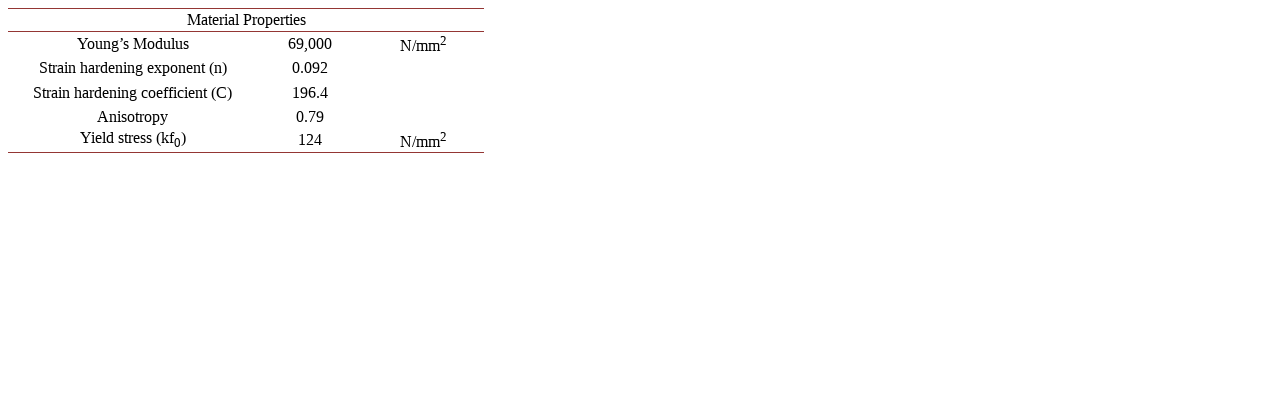

--- FILE ---
content_type: text/html;charset=UTF-8
request_url: https://html.scirp.org/file/_5-1180344_1.htm
body_size: 1098
content:
<html>
<head>
<script type="text/javascript">
  var _gaq = _gaq || [];
  _gaq.push(['_setAccount', 'UA-19523307-6']);
  _gaq.push(['_trackPageview']);

  (function() {
    var ga = document.createElement('script'); ga.type = 'text/javascript'; ga.async = true;
    ga.src = ('https:' == document.location.protocol ? 'https://ssl' : 'http://www') + '.google-analytics.com/ga.js';
    var s = document.getElementsByTagName('script')[0]; s.parentNode.insertBefore(ga, s);
  })();

</script>
<script type="text/javascript" src="//html.scirp.org/mathjax/2.7.2/MathJax.js?config=MML_HTMLorMML"></script>
</head>
<body><table class="MsoTableGrid" border="1" cellspacing="0" cellpadding="0" width="476" style="border-collapse:collapse;mso-table-layout-alt:fixed;border:none; mso-border-top-alt:solid #943634 .5pt;mso-border-top-themecolor:accent2; mso-border-top-themeshade:191;mso-border-bottom-alt:solid #943634 .5pt; mso-border-bottom-themecolor:accent2;mso-border-bottom-themeshade:191; mso-yfti-tbllook:1184;mso-padding-alt:0cm 0cm 0cm 0cm;mso-border-insideh:none; mso-border-insidev:none"> <tbody>   <tr style="mso-yfti-irow:0;mso-yfti-firstrow:yes;height:17.0pt;mso-height-rule:  exactly">    <td width="476" nowrap="" colspan="3" style="width:357.2pt;border-top:solid #943634 1.0pt;  mso-border-top-themecolor:accent2;mso-border-top-themeshade:191;border-left:  none;border-bottom:solid #943634 1.0pt;mso-border-bottom-themecolor:accent2;  mso-border-bottom-themeshade:191;border-right:none;mso-border-top-alt:solid #943634 .5pt;  mso-border-top-themecolor:accent2;mso-border-top-themeshade:191;mso-border-bottom-alt:  solid #943634 .25pt;mso-border-bottom-themecolor:accent2;mso-border-bottom-themeshade:  191;padding:0cm 0cm 0cm 0cm;height:17.0pt;mso-height-rule:exactly"> <p class="MsoNormal" align="center" style="text-align:center;mso-pagination:none;  layout-grid-mode:char;mso-layout-grid-align:none">Material Properties </p> </td>   </tr>   <tr style="mso-yfti-irow:1;height:18.45pt;mso-height-rule:exactly">    <td width="249" nowrap="" style="width:187.1pt;border:none;mso-border-top-alt:  solid #943634 .25pt;mso-border-top-themecolor:accent2;mso-border-top-themeshade:  191;padding:0cm 0cm 0cm 0cm;height:18.45pt;mso-height-rule:exactly"> <p class="MsoNormal" align="center" style="text-align:center;mso-pagination:none;  layout-grid-mode:char;mso-layout-grid-align:none">Young’s Modulus </p> </td>    <td width="106" nowrap="" style="width:79.8pt;border:none;mso-border-top-alt:solid #943634 .25pt;  mso-border-top-themecolor:accent2;mso-border-top-themeshade:191;padding:0cm 0cm 0cm 0cm;  height:18.45pt;mso-height-rule:exactly"> <p class="MsoNormal" align="center" style="text-align:center;mso-pagination:none;  layout-grid-mode:char;mso-layout-grid-align:none">69,000 </p> </td>    <td width="120" nowrap="" style="width:90.3pt;border:none;mso-border-top-alt:solid #943634 .25pt;  mso-border-top-themecolor:accent2;mso-border-top-themeshade:191;padding:0cm 0cm 0cm 0cm;  height:18.45pt;mso-height-rule:exactly"> <p class="MsoNormal" align="center" style="text-align:center;mso-pagination:none;  layout-grid-mode:char;mso-layout-grid-align:none">N/mm<sup>2</sup> </p> </td>   </tr>   <tr style="mso-yfti-irow:2;height:18.45pt;mso-height-rule:exactly">    <td width="249" nowrap="" style="width:187.1pt;border:none;padding:0cm 0cm 0cm 0cm;  height:18.45pt;mso-height-rule:exactly"> <p class="MsoNormal" align="center" style="text-align:center;mso-pagination:none;  layout-grid-mode:char;mso-layout-grid-align:none">Strain hardening exponent (n) </p> </td>    <td width="106" nowrap="" style="width:79.8pt;border:none;padding:0cm 0cm 0cm 0cm;  height:18.45pt;mso-height-rule:exactly"> <p class="MsoNormal" align="center" style="text-align:center;mso-pagination:none;  layout-grid-mode:char;mso-layout-grid-align:none">0.092 </p> </td>    <td width="120" nowrap="" style="width:90.3pt;border:none;padding:0cm 0cm 0cm 0cm;  height:18.45pt;mso-height-rule:exactly"></td>   </tr>   <tr style="mso-yfti-irow:3;height:18.45pt;mso-height-rule:exactly">    <td width="249" nowrap="" style="width:187.1pt;border:none;padding:0cm 0cm 0cm 0cm;  height:18.45pt;mso-height-rule:exactly"> <p class="MsoNormal" align="center" style="text-align:center;mso-pagination:none;  layout-grid-mode:char;mso-layout-grid-align:none">Strain hardening coefficient (C) </p> </td>    <td width="106" nowrap="" style="width:79.8pt;border:none;padding:0cm 0cm 0cm 0cm;  height:18.45pt;mso-height-rule:exactly"> <p class="MsoNormal" align="center" style="text-align:center;mso-pagination:none;  layout-grid-mode:char;mso-layout-grid-align:none">196.4 </p> </td>    <td width="120" nowrap="" style="width:90.3pt;border:none;padding:0cm 0cm 0cm 0cm;  height:18.45pt;mso-height-rule:exactly"></td>   </tr>   <tr style="mso-yfti-irow:4;height:17.0pt;mso-height-rule:exactly">    <td width="249" nowrap="" style="width:187.1pt;border:none;padding:0cm 0cm 0cm 0cm;  height:17.0pt;mso-height-rule:exactly"> <p class="MsoNormal" align="center" style="text-align:center;mso-pagination:none;  layout-grid-mode:char;mso-layout-grid-align:none">Anisotropy </p> </td>    <td width="106" nowrap="" style="width:79.8pt;border:none;padding:0cm 0cm 0cm 0cm;  height:17.0pt;mso-height-rule:exactly"> <p class="MsoNormal" align="center" style="text-align:center;mso-pagination:none;  layout-grid-mode:char;mso-layout-grid-align:none">0.79 </p> </td>    <td width="120" nowrap="" style="width:90.3pt;border:none;padding:0cm 0cm 0cm 0cm;  height:17.0pt;mso-height-rule:exactly"></td>   </tr>   <tr style="mso-yfti-irow:5;mso-yfti-lastrow:yes;height:17.0pt;mso-height-rule:  exactly">    <td width="249" nowrap="" style="width:187.1pt;border:none;border-bottom:solid #943634 1.0pt;  mso-border-bottom-themecolor:accent2;mso-border-bottom-themeshade:191;  mso-border-bottom-alt:solid #943634 .5pt;mso-border-bottom-themecolor:accent2;  mso-border-bottom-themeshade:191;padding:0cm 0cm 0cm 0cm;height:17.0pt;  mso-height-rule:exactly"> <p class="MsoNormal" align="center" style="text-align:center;mso-pagination:none;  layout-grid-mode:char;mso-layout-grid-align:none">Yield stress (kf<sub>0</sub>) </p> </td>    <td width="106" nowrap="" style="width:79.8pt;border:none;border-bottom:solid #943634 1.0pt;  mso-border-bottom-themecolor:accent2;mso-border-bottom-themeshade:191;  mso-border-bottom-alt:solid #943634 .5pt;mso-border-bottom-themecolor:accent2;  mso-border-bottom-themeshade:191;padding:0cm 0cm 0cm 0cm;height:17.0pt;  mso-height-rule:exactly"> <p class="MsoNormal" align="center" style="text-align:center;mso-pagination:none;  layout-grid-mode:char;mso-layout-grid-align:none">124 </p> </td>    <td width="120" nowrap="" style="width:90.3pt;border:none;border-bottom:solid #943634 1.0pt;  mso-border-bottom-themecolor:accent2;mso-border-bottom-themeshade:191;  mso-border-bottom-alt:solid #943634 .5pt;mso-border-bottom-themecolor:accent2;  mso-border-bottom-themeshade:191;padding:0cm 0cm 0cm 0cm;height:17.0pt;  mso-height-rule:exactly"> <p class="MsoNormal" align="center" style="text-align:center;mso-pagination:none;  layout-grid-mode:char;mso-layout-grid-align:none">N/mm<sup>2</sup> </p> </td>   </tr>  </tbody></table></body>
</html>